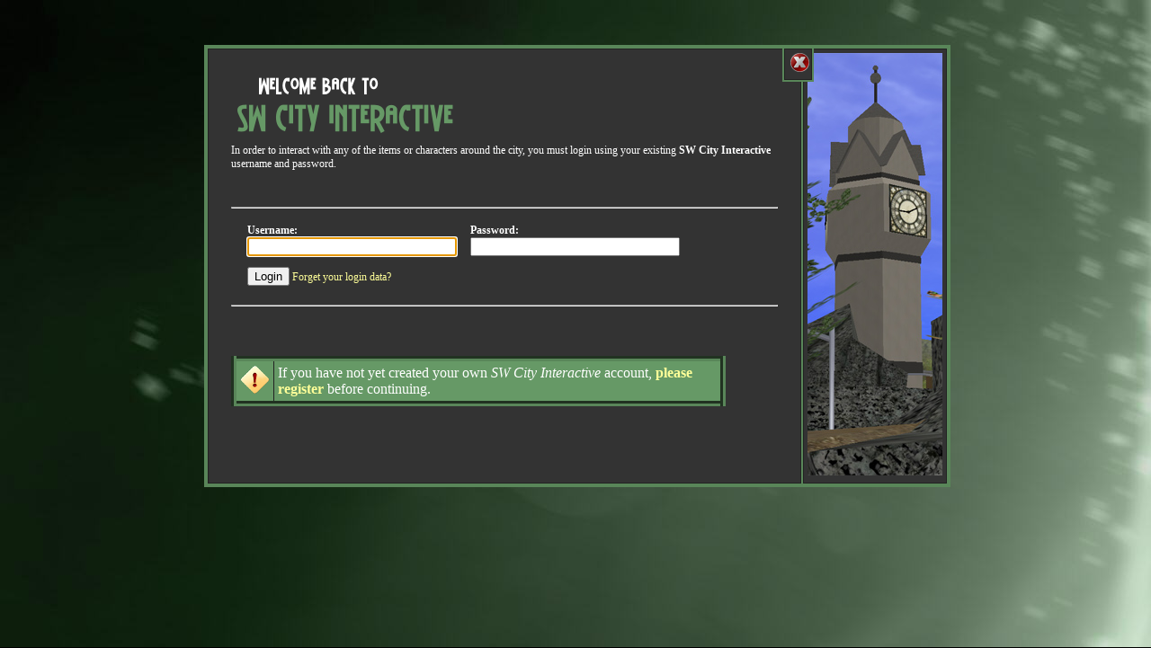

--- FILE ---
content_type: text/html; charset=UTF-8
request_url: https://www.swcity.net/www/interactive-profile.php?page=profileview&n=1066
body_size: 1265
content:
<!DOCTYPE html PUBLIC "-//W3C//DTD XHTML Basic 1.1//EN"
"https://www.w3.org/TR/xhtml-basic/xhtml-basic11.dtd">
<html xmlns="https://www.w3.org/1999/xhtml">
	<head>
		<meta http-equiv="Content-Type" content="application/xhtml+xml; charset=UTF-8" />
		<title>SW City Interactive Login</title>
		<link rel="stylesheet" type="text/css" href="https://www.swcity.net/npc/css/style1.css" />
		<style type="text/css">
			table.Exit { background-color: #598659; }
			table.Exit td{ padding-left: 4px; padding-bottom: 4px; background-color: #333333; text-align: left;font-size: 16px;}
		</style>
	</head>
	
	<body style="background: #000000 url('https://www.swcity.net/npc/img/bg_sut3.jpg') no-repeat fixed; margin-top: 43px;">
	    <input type="hidden" name="redirect_url" value="https://www.swcity.net/www/interactive-profile.php?page=profileview&amp;n=1066">
		<table style="margin-left: auto; margin-right: auto;">
			<tr>
				<td>
					<div style="position: relative; width: 830px;">
						<table class="Style1 Style1Background" style="border-collapse: separate; background-color:#598659; padding: 2px; width: 830px;">
							
									<tr>
									<td style="text-align: left; vertical-align: top; padding: 25px;">
									<div style="position: absolute; top: 2px; right: 150px; text-align: center;">
									<table class="Exit">
									<tr>
									<td>
									<a href="?exit=1">
									<img src="https://www.swcity.net/npc/img/icon-close.png" alt="Exit" style="position: relative; left: 2px;" />
									</a>
									</td>
									</tr>
									</table>
									</div>
									<img src="https://www.swcity.net/npc/img/sut/loginregister/title-login.gif" width="255" height="76" alt="" onload="document.getElementById('Username').focus();" />
									
									<br />
									In order to interact with any of the items or characters around the city, you must login using your existing <b>SW City Interactive</b> username and password.
									<hr style="margin-top: 40px;">
									<div style="text-align: center; text-align: -moz-center;">
									<form id="form1" method="post" action="/www/interactive-profile.php?page=profileview&n=1066">
									<fieldset>
									<table class="Style4">
									<tr> 
									<td class="Label">
									Username: <br />
									<input id="Username" name="Username" type="text" id="Username" size="27" maxlength="20" />
									</td>
									<td class="Label">
									Password: <br />
									<input name="Password" type="password" id="Password" size="27" maxlength="20" />
									</td>
									</tr>
									<tr>
									<td colspan="2">
									<input type="submit" name="Submit" value="Login" />
									<a href="/www/interactive-profile.php?page=profileview&n=1066&forgot=1">Forget your login data?</a>
									</td>
									</tr>
									</table>
									</fieldset>
									</form>
									<hr style="margin-bottom: 40px;">
									<br />
									<table style="width: 550px; border: groove 6px #598659; text-align: center; border-collapse: collapse;">
									<tr> 
									<td style="background-color: #669966;">
									<img src="https://www.swcity.net/npc/img/sut/loginregister/exclamation.gif" width="33" height="32" alt="" />
									</td>
									<td style="background-color: #669966; font-size: 1.3em;">
									If you have not yet created your own <em>SW City Interactive</em>
									account, <a class="Label" href="/www/interactive-profile.php?page=profileview&n=1066&register=1">please register</a> before continuing.
									</td>
									</tr>
									</table>
									</div>
									</td>
									<td>
									<img src="https://www.swcity.net/npc/img/sut/loginregister/side-login.jpg"/>
									</td>
									</tr>							
						</table>
					</div>
				</td>
			</tr>
		</table>
	</body>
</html>

--- FILE ---
content_type: text/css
request_url: https://www.swcity.net/npc/css/style1.css
body_size: 1107
content:
/*
	BODY
		.NavBar
		.ParentFrame
			.SideFrame
			.MainFrame
				.Header
				.Style#
*/
/*===================Global Styles===================*/
HTML {
	min-height: 100%;
	margin-bottom: 1px;
	}

BODY {
	font-family:Verdana;
	color:#FFFFFF;
	font-size:13px;
	margin: 0;
	padding-top: 2px;
	text-align: center;
	background: #000000 url("https://www.swcity.net/npc/img/bg_sut1.jpg") no-repeat fixed;
	}

a:link, a:visited {
	color:#FFFF99;
	text-decoration: none;
	}

a:hover {
	text-decoration: underline;
	color: #ffffcc;
	}

fieldset {
	border-style: none;
	}

img {
	border-style: none;
	}

/*===================Frame Styles===================*/
table.NavBar {
	width: 840px;
	background-color:#598659;
	padding: 2px;
	}
	
table.ParentFrame {
	width: 840px;
	border-collapse: separate;
	height: 400px;
	background-color:#598659;
	padding: 2px;
	}
	
td.SideFrame {
	width: 130px;
	background-image:url('../img/bglines_sut_text.gif');
	background-color:#333333;
	}

.MainFrame table {
	margin-left: auto;
	margin-right: auto;
	border-collapse: collapse;
	}
	
	/*===================Main Content Area===================*/
	.MainFrame {
		background: #333333 url('../img/bglines.gif');
		vertical-align: top;
		padding-left: 15px;
		padding-right: 15px;
		padding-bottom: 10px;
		}
	
	/*===================Entity styles===================*/
	.Header {
		text-align: left;
		padding-top: 10px;
		padding-bottom: 10px;
		}
	
	form.Inline  {
		display: inline !important;
		}
		
	form.Inline fieldset {
		display: inline !important;
		margin: 0px !important;
		padding: 0px !important;
		}
	
	tr.ConfirmButton  td {
		text-align: right !important;
		padding: 4px !important;
		margin:0px !important;
		background-color: #404040 !important;
		}

	tr.ConfirmButton input {
		background-color: #40AA40;
		background: url(../img/chromebg.gif) center center repeat-x;
		font-weight: bold;
		color: #FFFFCC;
		border: 1px solid #BBB;
		width: 70px;
		text-align: center;
		padding: 0px 3px 0px 3px;
		}

	tr.ConfirmButton input[disabled] {
		background-color: #AAAAAA;
		background: url(../img/chromebg-grey.gif) center center repeat-x;
		font-weight: bold;
		color: #AAAAAA;
		border: 1px solid #909090;
		width: 70px;
		text-align: center;
		padding: 0px 3px 0px 3px;
		}
		
	/*===================Appended styles===================*/
	.Label {
		font-weight: bold;
		}
	.SmallNote {
		font-size: .9em;
		font-style: italic;
		}
	.Notice {
		color: red;
		}
	.Action {
		font-style: italic;
		font-weight: bold;
		}
	.WhiteSpace {
		padding-top: 5px;
		display: block;
		}
	td.NoBackground {
		background-color: transparent !important;
		border: 0px !important;
		}
	tr.RowColor1 td {
		background-color: #404040;
		}
	tr.RowColor2 td {
		background-color: #333333;
		}
	tr.RowColor3 td {
		background-color: #505050 !important;
		}
	tr.RowColor4 td {
		background-color: #434343 !important;
		}
	tr.HighlightRowColor1 td {
		background-color: #407070 !important;
		}
	table.VerticalTop td {
		vertical-align: top;
		}
	td.NoBorder  {
		border: 0px !important;
		}
	table.FullTableSize {
		width: 798px !important;
		}
	
	/*===================Table Styles*===================/
	/* Small green headers, basic tables */
	table.Style1  {
		width: 98%;
		padding: 2px;
		margin: 2px;
		background: #333333;
		}
	table.Style1  td{
		border: solid 1px #222222;
		padding: 4px;
		font-size: 12px;
		text-align: left;
		}
	table.Style1  th {
		border: solid 1px #222222 !important;
		padding: 4px !important;
		background-color: #446644 !important;
		font-size: 12px !important;
		font-weight: bold;
		text-align: center;
		}
	.Style1Background td {
		background-color: #333333;
		}
	
	/* Big green headers, basic tables */
	table.Style2 {
		width: 95%;
		padding: 2px;
		margin: 2px;
		background: #333333;
		}
	table.Style2  td {
		border: solid 1px #222222;
		padding: 4px;
		font-size: 12px;
		text-align: left;
		}
	table.Style2 th {
		background-color: #598659;
		font-size: 1.2em;
		font-weight: bold;
		text-align: left;
		width: 95%;
		color: #FFFF99;
		padding: 6px 6px 6px 6px;
		}
	
	/* Narrow tables that fit inside style 1 */
	table.Style3 {
		width: 85%;
		padding: 2px;
		margin: 2px;
		}
	table.Style3 td {
		border: solid 1px #000000;
		padding: 4px;
		background-color: #444444 !important;
		font-size: 12px;
		}
	
	/* Invisible table*/
	table.Style4 {
		width: 85%;
		}
	table.Style4  td {
		border: 0px;
		padding: 5px;
		margin: 2px;
		}
	
	/* Small green headers, basic tables */
	table.Style5  {
		width: 95%;
		padding: 2px;
		margin: 2px;
		border: solid 1px #505050;
		}
	table.Style5  td {
		border: 0px;
		padding: 4px;
		background-color: #333333;
		font-size: 12px;
		text-align: center;
		font-size: .8em;
		}
	table.Style5  th {
		border: 0px;
		padding: 4px;
		background-color: #446644;
		font-size: 12px;
		font-weight: bold;
		text-align: center;
		}
	table.Left td {
		text-align: left;
		}
	
	/* Very big green header, special table */
	table.Style6 {
		width: 95%;
		text-align: center;
		background: #333333;
		}
	table.Style6 th {
		font-size: 20px;
		padding: 10px;
		border: solid 2px #505050;
		font-weight: bold;
		background: #598659 url('../img/bg9.jpg') repeat;
		}
	td.Style6 {
		padding: 10px;
		background-color: transparent;
		border: solid 2px #505050;
		}
	
	/* Very big green header, basic table */
	table.Style7 {
		width: 95%;
		text-align: center;
		background: #333333;
		}
	table.Style7 th {
		font-size: 20px;
		padding: 10px;
		background: #598659 url('../img/bg9.jpg') center center repeat-x;
		border: solid 2px #505050;
		font-weight: bold;
		}
	table.Style7 td {
		padding: 10px;
		background-color: transparent;
		border: solid 2px #505050;
		text-align: left;
		}
	
	/* Small green headers, basic tables */
	table.Style8  {
		width: 98%;
		padding: 2px;
		margin: 2px;
		border-collapse: collapse;
		}
	table.Style8  td {
		padding: 4px;
		font-size: 12px;
		text-align: left;
		font-size: .8em;
		background-image: url('https://www.swcity.net/npc/img/bg1_trans.png');
		}
	table.Style8  th {
		border: solid 1px #222222 !important;
		padding: 4px !important;
		background-color: #446644 !important;
		font-size: 12px !important;
		font-weight: bold;
		text-align: center;
		}

	/*===================PAGE SPECIFIC STYLES===================*/
	.PhoneBookPrivateListing {
		color:#C0D6F4;
		}
	.PhoneBookLocation {
		font-size: .9em;
		}
	
	.TransactionsBought {
		color: #ff0000;
		}
	.TransactionsSold {
		color: #00ff00;
		}
	
	.StandingsPointValue {
		font-size: .8em;
		}
	
	.QuestStatusIncomplete {
		color: #AAAAAA;
		}
	
	.ColletiblesUnknown {
		color: #AAAAAA;
		}